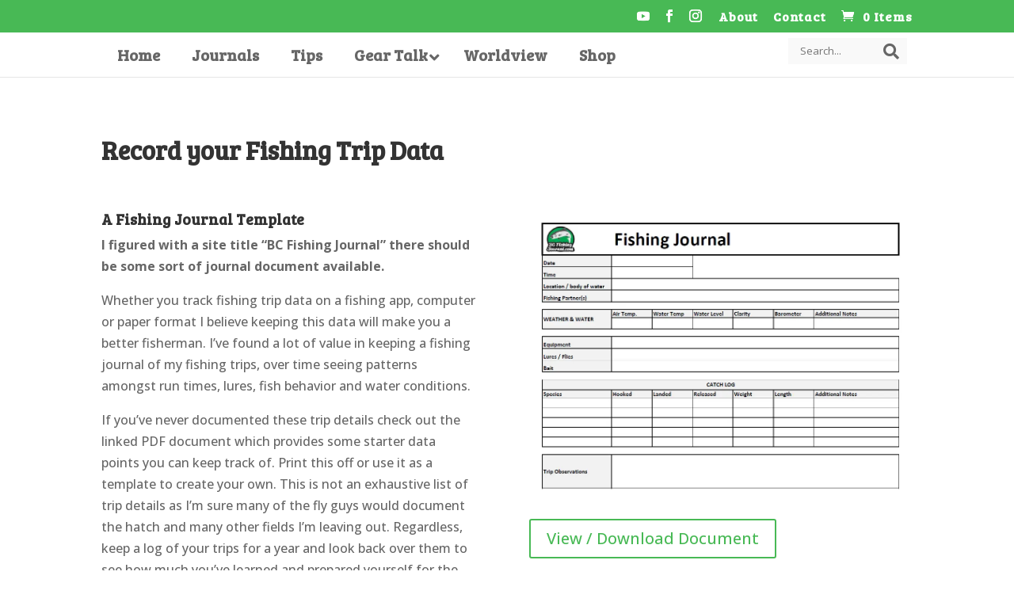

--- FILE ---
content_type: text/html; charset=utf-8
request_url: https://www.google.com/recaptcha/api2/aframe
body_size: 265
content:
<!DOCTYPE HTML><html><head><meta http-equiv="content-type" content="text/html; charset=UTF-8"></head><body><script nonce="s0Sqnnbm4_lU805eHW7owA">/** Anti-fraud and anti-abuse applications only. See google.com/recaptcha */ try{var clients={'sodar':'https://pagead2.googlesyndication.com/pagead/sodar?'};window.addEventListener("message",function(a){try{if(a.source===window.parent){var b=JSON.parse(a.data);var c=clients[b['id']];if(c){var d=document.createElement('img');d.src=c+b['params']+'&rc='+(localStorage.getItem("rc::a")?sessionStorage.getItem("rc::b"):"");window.document.body.appendChild(d);sessionStorage.setItem("rc::e",parseInt(sessionStorage.getItem("rc::e")||0)+1);localStorage.setItem("rc::h",'1769235939090');}}}catch(b){}});window.parent.postMessage("_grecaptcha_ready", "*");}catch(b){}</script></body></html>

--- FILE ---
content_type: text/css
request_url: https://www.bcfishingjournal.com/wp-content/themes/divi-child/style.css
body_size: -289
content:
/* 
 Theme Name:     Divi-Child
 Author:         BCFJ
 Author URI:     https://bcfishingjournal.com/
 Template:       Divi
 Version:        v 1.0
 Description:   A Child Theme built using the elegantmarketplace.com Child theme maker
Developed by Andrew Palmer for Elegant Marketplace www.elegantmarketplace.com Free to use and duplicate as many times as you like
 Wordpress Version: 4.9.1
*/ 


/* ----------- PUT YOUR CUSTOM CSS BELOW THIS LINE -- DO NOT EDIT ABOVE THIS LINE --------------------------- */ 




--- FILE ---
content_type: application/javascript
request_url: https://www.bcfishingjournal.com/wp-content/plugins/thirstyaffiliates/js/app/ta.js
body_size: 2028
content:
var thirstyFunctions;

jQuery( document ).ready( function($) {

    thirstyFunctions = {

        /**
         * Function that holds all of the necessary events to trigger a record link stat.
         *
         * @since 3.2.0
         */
        recordLinkStatEvents : function() {

            // record link on normal click
            if ( thirsty_global_vars.enable_record_stats == 'yes' )
                $( 'body' ).on( 'click' , 'a' , thirstyFunctions.recordLinkStat );
        },

        /**
         * Record link clicks AJAX event trigger.
         *
         * @since 3.0.0
         * @since 3.2.0 Removed event trigger. Added keyword variable in the AJAX trigger.
         * @since 3.3.0 Add javascript redirect feature.
         * @since 3.3.1 Make sure the duplicate click prevention only works on affiliate links.
         * @since 3.3.7 Add fail script for enhanced js redirect to still work on AJAX failure.
         * @since 3.4.0 Make sure query strings are added back when enhanced js redirect is active.
         */
        recordLinkStat : function( e ) {

            var $link   = $(this),
                href    = $link.attr( 'href' ),
                linkID  = $link.data( 'linkid' ),
                keyword = $link[0].innerText,
                qs      = href ? href.split('?')[1] : '', // get the url query strings
                imgsrc,
                newWindow,
                monsterInsightsOnBeforeUnload;

            if ( ! keyword ) keyword = $link.text();

            // if link clicked is not an affiliate link, then skip.
            if ( ! thirstyFunctions.isThirstyLink( href ) && ! linkID ) return;

            // skip ThirstyPay links
            if ( $link.data('thirstypay') ) {
                return;
            }

            // prevent duplicate clicks.
            if ( $link.data( "clicked" ) ) {
                e.preventDefault();
                return;
            }
            $link.data( "clicked"  , true );

            // get image filename and use it as keyword.
            if ( ! keyword && $link.find( 'img' ).length ) {

                imgsrc  = $link.find( 'img' ).prop( 'src' ).split('/');
                keyword = imgsrc[ imgsrc.length - 1 ];
            }

            if ( thirsty_global_vars.enable_js_redirect === 'yes' && $link.data( 'nojs' ) != true ) {

                e.preventDefault();

                if ( $link.prop( 'target' ) == '_blank' && ! thirstyFunctions.disableNewWindow() ) {
                    newWindow = window.open( '', '_blank' );
                } else if ( window.MonsterInsightsObject ) {
                    setTimeout( function () {
                        if ( typeof window.onbeforeunload === 'function' ) {
                            monsterInsightsOnBeforeUnload = window.onbeforeunload;
                        }
                    }, 50 );
                }
            }

            $.post( thirsty_global_vars.ajax_url , {
                action  : 'ta_click_data_redirect',
                href    : href,
                page    : window.location.href,
                link_id : linkID,
                keyword : keyword,
                qs      : qs
            } , function( redirect_url ) {

                $link.data( "clicked"  , false );

                if ( thirsty_global_vars.enable_js_redirect !== 'yes' || $link.data( 'nojs' ) == true )
                    return;

                if ( newWindow ) {
                    newWindow.location.href = redirect_url ? redirect_url : href;
                } else {
                    if ( typeof monsterInsightsOnBeforeUnload === 'function' && window.onbeforeunload === null ) {
                        window.onbeforeunload = monsterInsightsOnBeforeUnload;
                    }

                    window.location.href = redirect_url ? redirect_url : href;
                }

            } ).fail( function() {

                $link.data( "clicked"  , false );

                if ( thirsty_global_vars.enable_js_redirect !== 'yes' || $link.data( 'nojs' ) == true )
                    return;

                if ( newWindow ) {
                    newWindow.location.href = href;
                } else {
                    if ( typeof monsterInsightsOnBeforeUnload === 'function' && window.onbeforeunload === null ) {
                        window.onbeforeunload = monsterInsightsOnBeforeUnload;
                    }

                    window.location.href = href;
                }

            } );
        },

        /**
         * Check if we need to disable new window for enhanced javascript redirects.
         * This is intended to fix issue on browsing sites with FB/Messenger webview browser on iPhones.
         *
         * @since 3.3.6
         * @since 3.6 Add support for Instagram, Pinterest, Twitter, Electron and Steam.
         */
        disableNewWindow : function() {

            var strings = [ 'FBAN' , 'MessengerForiOS' , 'FBAV' , 'Instagram' , 'Pinterest' , 'Twitter' , 'Electron' , 'Steam' ];

            for ( var x in strings ) {
                if ( navigator.userAgent.indexOf( strings[x] ) >= 0 )
                    return true;
            }

            return false;
        },

        /**
         * Function to check if the loaded link is a ThirstyAffiliates link or not.
         *
         * @since 3.0.0
         * @since 3.1.2 Make function detect root relative URLs.
         */
        isThirstyLink : function( href ) {

            if ( ! href )
                return;

            href = href.replace( 'http:' , '{protocol}' ).replace( 'https:' , '{protocol}' );

            var link_uri = href.replace( thirsty_global_vars.home_url , '' ).replace( '{protocol}' , '' ),
                link_prefix, new_href;

            link_uri    = link_uri.indexOf( '/' ) == 0 ? link_uri.replace( '/' , '' ) : link_uri;
            link_prefix = link_uri.substr( 0 , link_uri.indexOf( '/' ) ),
            new_href    = href.replace( '/' + link_prefix + '/' , '/' + thirsty_global_vars.link_prefix + '/' ).replace( '{protocol}' , window.location.protocol );

            return ( link_prefix && $.inArray( link_prefix , link_prefixes ) > -1 ) ? new_href : false;
        },

        /**
         * Function to check if the loaded link is a ThirstyAffiliates link or not.
         *
         * @since 3.0.0
         * @since 3.3.0 Add data-nojs attribute support.
         * @since 3.3.5 Make sure href property of links available before fetching the query strings.
         */
        linkFixer : function() {

            if ( thirsty_global_vars.link_fixer_enabled !== 'yes' )
                return;

            var $allLinks = $( 'body a' ),
                hrefs     = [],
                href, linkClass, isShortcode, isImage , key;

            // fetch all links that are thirstylinks
            for ( key = 0; key < $allLinks.length; key++ ) {

                href        = $( $allLinks[ key ] ).attr( 'href' );
                linkClass   = $( $allLinks[ key ] ).attr( 'class' );
                isShortcode = $( $allLinks[ key ] ).data( 'shortcode' );
                isImage     = $( $allLinks[ key ] ).has( 'img' ).length;
                href        = thirstyFunctions.isThirstyLink( href );

                if ( href && ! isShortcode )
                    hrefs.push({ key : key , class : linkClass , href : href , is_image : isImage });

                $( $allLinks[ key ] ).removeAttr( 'data-shortcode' );
            }

            // skip if there are no affiliate links
            if ( hrefs.length < 1 )
                return;

            $.post( thirsty_global_vars.ajax_url , {
                action  : 'ta_link_fixer',
                hrefs   : hrefs,
                post_id : thirsty_global_vars.post_id
            }, function( response ) {

                if ( response.status == 'success' ) {

                    for ( var x in response.data ) {

                        // make sure response data is valid before proceeding.
                        if ( typeof response.data[ x ] != 'object' ) continue;

                        var key       = response.data[ x ][ 'key' ],
                            hrefProp  = $( $allLinks[ key ] ).prop( 'href' ),
                            qs        = hrefProp ? hrefProp.split('?')[1] : '', // get the url query strings
                            href      = response.data[ x ][ 'href' ],
                            title     = response.data[ x ][ 'title' ],
                            className = response.data[ x ][ 'class' ],
                            thirstypay = response.data[ x ][ 'thirstypay' ],
                            connector;

                        if ( qs && response.data[ x ][ 'pass_qs' ] ) {
                            connector = href.indexOf( '?' ) < 0 ? '?' : '&';
                            href      = href + connector + qs;
                        }

                        // update protocol to replace it with the one used on the site.
                        href = href.replace( 'http:' , window.location.protocol ).replace( 'https:' , window.location.protocol );

                        // add the title if present, if not then remove the attribute entirely.
                        if ( title )
                            $( $allLinks[ key ] ).prop( 'title' , title );
                        else
                            $( $allLinks[ key ] ).removeAttr( 'title' );

                        // if disable_thirstylink_class is set to yes then remove the thirstylink and thirstylinkimg classes.
                        if ( thirsty_global_vars.disable_thirstylink_class == 'yes' )
                            className = className.replace( 'thirstylinkimg' , '' ).replace( 'thirstylink' , '' ).trim();

                        if ( className )
                            $( $allLinks[ key ] ).prop( 'class' , className );
                        else
                            $( $allLinks[ key ] ).removeAttr( 'class' );

                        // map the other attributes.
                        $( $allLinks[ key ] ).prop( 'href' , href )
                          .prop( 'rel' , response.data[ x ][ 'rel' ] )
                          .prop( 'target' , response.data[ x ][ 'target' ] )
                          .attr( 'data-linkid' , response.data[ x ][ 'link_id' ] );

                        // set thirstypay data attribute
                        if ( thirstypay ) {
                            $( $allLinks[key] ).attr( 'data-thirstypay', true );
                        }

                        // tag links as "nojs" to disable JS redirect for them.
                        if ( thirsty_global_vars.enable_js_redirect === 'yes' )
                            $( $allLinks[ key ] ).attr( 'data-nojs' , response.data[ x ][ 'nojs' ] );

                    }
                }
            }, 'json' );
        }
    }

    var link_prefixes = $.map( thirsty_global_vars.link_prefixes , function(value , index) {
        return [value];
    });

    // Initiate record link click stat function
    thirstyFunctions.recordLinkStatEvents();

    // Initialize uncloak links function
    thirstyFunctions.linkFixer();
});
